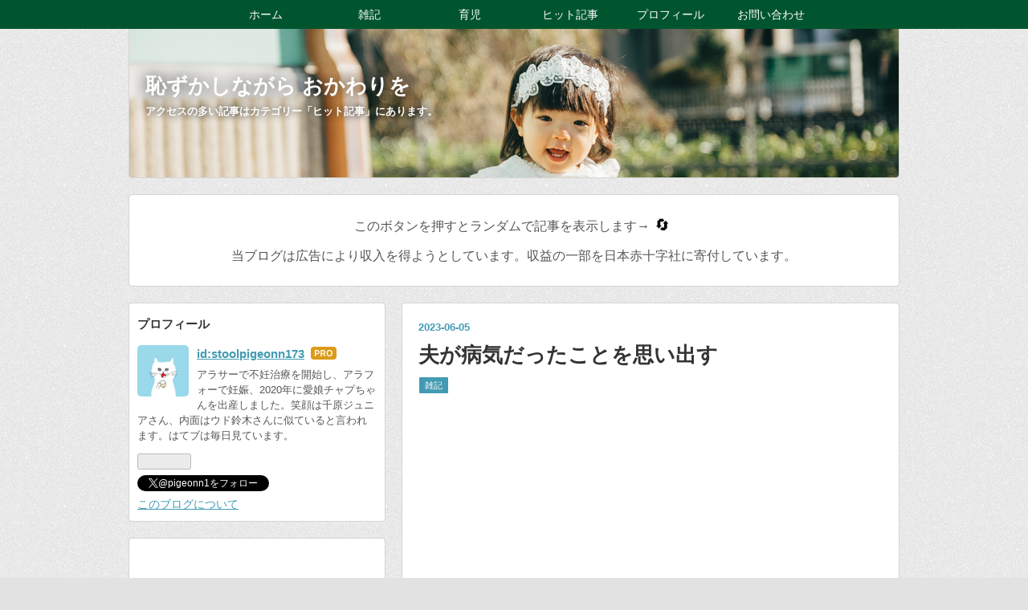

--- FILE ---
content_type: text/html; charset=utf-8
request_url: https://okawariwo.com/entry/2023/06/05/080000
body_size: 13768
content:
<!DOCTYPE html>
<html
  lang="ja"

data-admin-domain="//blog.hatena.ne.jp"
data-admin-origin="https://blog.hatena.ne.jp"
data-author="stoolpigeonn173"
data-avail-langs="ja en"
data-blog="semotaregahikui.hatenablog.com"
data-blog-host="semotaregahikui.hatenablog.com"
data-blog-is-public="1"
data-blog-name="恥ずかしながら おかわりを"
data-blog-owner="stoolpigeonn173"
data-blog-show-ads=""
data-blog-show-sleeping-ads=""
data-blog-uri="https://okawariwo.com/"
data-blog-uuid="17391345971627598584"
data-blogs-uri-base="https://okawariwo.com"
data-brand="pro"
data-data-layer="{&quot;hatenablog&quot;:{&quot;admin&quot;:{},&quot;analytics&quot;:{&quot;brand_property_id&quot;:&quot;&quot;,&quot;measurement_id&quot;:&quot;G-CCK7KXJMBZ&quot;,&quot;non_sampling_property_id&quot;:&quot;&quot;,&quot;property_id&quot;:&quot;UA-199651584-2&quot;,&quot;separated_property_id&quot;:&quot;UA-29716941-18&quot;},&quot;blog&quot;:{&quot;blog_id&quot;:&quot;17391345971627598584&quot;,&quot;content_seems_japanese&quot;:&quot;true&quot;,&quot;disable_ads&quot;:&quot;custom_domain&quot;,&quot;enable_ads&quot;:&quot;false&quot;,&quot;enable_keyword_link&quot;:&quot;false&quot;,&quot;entry_show_footer_related_entries&quot;:&quot;true&quot;,&quot;force_pc_view&quot;:&quot;true&quot;,&quot;is_public&quot;:&quot;true&quot;,&quot;is_responsive_view&quot;:&quot;true&quot;,&quot;is_sleeping&quot;:&quot;true&quot;,&quot;lang&quot;:&quot;ja&quot;,&quot;name&quot;:&quot;\u6065\u305a\u304b\u3057\u306a\u304c\u3089 \u304a\u304b\u308f\u308a\u3092&quot;,&quot;owner_name&quot;:&quot;stoolpigeonn173&quot;,&quot;uri&quot;:&quot;https://okawariwo.com/&quot;},&quot;brand&quot;:&quot;pro&quot;,&quot;page_id&quot;:&quot;entry&quot;,&quot;permalink_entry&quot;:{&quot;author_name&quot;:&quot;stoolpigeonn173&quot;,&quot;categories&quot;:&quot;\u96d1\u8a18&quot;,&quot;character_count&quot;:928,&quot;date&quot;:&quot;2023-06-05&quot;,&quot;entry_id&quot;:&quot;820878482937559828&quot;,&quot;first_category&quot;:&quot;\u96d1\u8a18&quot;,&quot;hour&quot;:&quot;8&quot;,&quot;title&quot;:&quot;\u592b\u304c\u75c5\u6c17\u3060\u3063\u305f\u3053\u3068\u3092\u601d\u3044\u51fa\u3059&quot;,&quot;uri&quot;:&quot;https://okawariwo.com/entry/2023/06/05/080000&quot;},&quot;pro&quot;:&quot;pro&quot;,&quot;router_type&quot;:&quot;blogs&quot;}}"
data-device="pc"
data-dont-recommend-pro="false"
data-global-domain="https://hatena.blog"
data-globalheader-color="b"
data-globalheader-type="pc"
data-has-touch-view="1"
data-help-url="https://help.hatenablog.com"
data-hide-header="1"
data-no-suggest-touch-view="1"
data-page="entry"
data-parts-domain="https://hatenablog-parts.com"
data-plus-available="1"
data-pro="true"
data-router-type="blogs"
data-sentry-dsn="https://03a33e4781a24cf2885099fed222b56d@sentry.io/1195218"
data-sentry-environment="production"
data-sentry-sample-rate="0.1"
data-static-domain="https://cdn.blog.st-hatena.com"
data-version="fd637a5acde109c33d4bff4bfc7c27"




  data-initial-state="{}"

  >
  <head prefix="og: http://ogp.me/ns# fb: http://ogp.me/ns/fb# article: http://ogp.me/ns/article#">

  

  
  <meta name="viewport" content="width=device-width, initial-scale=1.0" />


  


  

  <meta name="robots" content="max-image-preview:large" />


  <meta charset="utf-8"/>
  <meta http-equiv="X-UA-Compatible" content="IE=7; IE=9; IE=10; IE=11" />
  <title>夫が病気だったことを思い出す - 恥ずかしながら おかわりを</title>

  
  <link rel="canonical" href="https://okawariwo.com/entry/2023/06/05/080000"/>



  

<meta itemprop="name" content="夫が病気だったことを思い出す - 恥ずかしながら おかわりを"/>

  <meta itemprop="image" content="https://ogimage.blog.st-hatena.com/17391345971627598584/820878482937559828/1686184609"/>


  <meta property="og:title" content="夫が病気だったことを思い出す - 恥ずかしながら おかわりを"/>
<meta property="og:type" content="article"/>
  <meta property="og:url" content="https://okawariwo.com/entry/2023/06/05/080000"/>

  <meta property="og:image" content="https://ogimage.blog.st-hatena.com/17391345971627598584/820878482937559828/1686184609"/>

<meta property="og:image:alt" content="夫が病気だったことを思い出す - 恥ずかしながら おかわりを"/>
    <meta property="og:description" content="こんにちは、3歳のチャプちゃん・0歳のキューちゃんの母親業奮闘中のにゃー将軍です。 記事を書こうとしたとき、過去に書いた記事が表示されるのを見て、あぁそういえば2年前は大変だったと思い出しました。 okawariwo.com にゃー将軍の夫は、2年前の6月ぐらいから体調を崩し、色々な病院に行き色々な検査をした結果、自己免疫性膵炎という難病であることがわかりました。 完治するような病気ではなく、症状が出ないように薬をずっと飲み続ける必要があります。 2年前の今頃はただただ胃のあたりが痛いけど、病院に行っても何も問題ないと言われて途方に暮れていた頃でした。 病名が判明するまでが本当に辛くって、原因…" />
<meta property="og:site_name" content="恥ずかしながら おかわりを"/>

  <meta property="article:published_time" content="2023-06-04T23:00:00Z" />

    <meta property="article:tag" content="雑記" />
      <meta name="twitter:card"  content="summary_large_image" />
    <meta name="twitter:image" content="https://ogimage.blog.st-hatena.com/17391345971627598584/820878482937559828/1686184609" />  <meta name="twitter:title" content="夫が病気だったことを思い出す - 恥ずかしながら おかわりを" />    <meta name="twitter:description" content="こんにちは、3歳のチャプちゃん・0歳のキューちゃんの母親業奮闘中のにゃー将軍です。 記事を書こうとしたとき、過去に書いた記事が表示されるのを見て、あぁそういえば2年前は大変だったと思い出しました。 okawariwo.com にゃー将軍の夫は、2年前の6月ぐらいから体調を崩し、色々な病院に行き色々な検査をした結果、自己…" />  <meta name="twitter:app:name:iphone" content="はてなブログアプリ" />
  <meta name="twitter:app:id:iphone" content="583299321" />
  <meta name="twitter:app:url:iphone" content="hatenablog:///open?uri=https%3A%2F%2Fokawariwo.com%2Fentry%2F2023%2F06%2F05%2F080000" />  <meta name="twitter:site" content="@pigeonn1" />
  
    <meta name="description" content="こんにちは、3歳のチャプちゃん・0歳のキューちゃんの母親業奮闘中のにゃー将軍です。 記事を書こうとしたとき、過去に書いた記事が表示されるのを見て、あぁそういえば2年前は大変だったと思い出しました。 okawariwo.com にゃー将軍の夫は、2年前の6月ぐらいから体調を崩し、色々な病院に行き色々な検査をした結果、自己免疫性膵炎という難病であることがわかりました。 完治するような病気ではなく、症状が出ないように薬をずっと飲み続ける必要があります。 2年前の今頃はただただ胃のあたりが痛いけど、病院に行っても何も問題ないと言われて途方に暮れていた頃でした。 病名が判明するまでが本当に辛くって、原因…" />
    <meta name="google-site-verification" content="w0PlOA1GnC3DBLGaZIHMgyRGd2UGbrrn_wYI6DYZdqo" />


  
<script
  id="embed-gtm-data-layer-loader"
  data-data-layer-page-specific="{&quot;hatenablog&quot;:{&quot;blogs_permalink&quot;:{&quot;is_blog_sleeping&quot;:&quot;true&quot;,&quot;has_related_entries_with_elasticsearch&quot;:&quot;true&quot;,&quot;is_author_pro&quot;:&quot;true&quot;,&quot;blog_afc_issued&quot;:&quot;false&quot;,&quot;entry_afc_issued&quot;:&quot;false&quot;}}}"
>
(function() {
  function loadDataLayer(elem, attrName) {
    if (!elem) { return {}; }
    var json = elem.getAttribute(attrName);
    if (!json) { return {}; }
    return JSON.parse(json);
  }

  var globalVariables = loadDataLayer(
    document.documentElement,
    'data-data-layer'
  );
  var pageSpecificVariables = loadDataLayer(
    document.getElementById('embed-gtm-data-layer-loader'),
    'data-data-layer-page-specific'
  );

  var variables = [globalVariables, pageSpecificVariables];

  if (!window.dataLayer) {
    window.dataLayer = [];
  }

  for (var i = 0; i < variables.length; i++) {
    window.dataLayer.push(variables[i]);
  }
})();
</script>

<!-- Google Tag Manager -->
<script>(function(w,d,s,l,i){w[l]=w[l]||[];w[l].push({'gtm.start':
new Date().getTime(),event:'gtm.js'});var f=d.getElementsByTagName(s)[0],
j=d.createElement(s),dl=l!='dataLayer'?'&l='+l:'';j.async=true;j.src=
'https://www.googletagmanager.com/gtm.js?id='+i+dl;f.parentNode.insertBefore(j,f);
})(window,document,'script','dataLayer','GTM-P4CXTW');</script>
<!-- End Google Tag Manager -->











  <link rel="shortcut icon" href="https://okawariwo.com/icon/favicon">
<link rel="apple-touch-icon" href="https://okawariwo.com/icon/touch">
<link rel="icon" sizes="192x192" href="https://okawariwo.com/icon/link">

  

<link rel="alternate" type="application/atom+xml" title="Atom" href="https://okawariwo.com/feed"/>
<link rel="alternate" type="application/rss+xml" title="RSS2.0" href="https://okawariwo.com/rss"/>

  <link rel="alternate" type="application/json+oembed" href="https://hatena.blog/oembed?url=https%3A%2F%2Fokawariwo.com%2Fentry%2F2023%2F06%2F05%2F080000&amp;format=json" title="oEmbed Profile of 夫が病気だったことを思い出す"/>
<link rel="alternate" type="text/xml+oembed" href="https://hatena.blog/oembed?url=https%3A%2F%2Fokawariwo.com%2Fentry%2F2023%2F06%2F05%2F080000&amp;format=xml" title="oEmbed Profile of 夫が病気だったことを思い出す"/>
  
  <link rel="author" href="http://www.hatena.ne.jp/stoolpigeonn173/">

  

  
      <link rel="preload" href="https://cdn-ak.f.st-hatena.com/images/fotolife/s/stoolpigeonn173/20230402/20230402194430.jpg" as="image"/>


  
    
<link rel="stylesheet" type="text/css" href="https://cdn.blog.st-hatena.com/css/blog.css?version=fd637a5acde109c33d4bff4bfc7c27"/>

    
  <link rel="stylesheet" type="text/css" href="https://usercss.blog.st-hatena.com/blog_style/17391345971627598584/a53769c75536d0b41097478cfa121509c3ff7a56"/>
  
  

  

  
<script> </script>

  
<style>
  div#google_afc_user,
  div.google-afc-user-container,
  div.google_afc_image,
  div.google_afc_blocklink {
      display: block !important;
  }
</style>


  

  
    <script type="application/ld+json">{"@context":"http://schema.org","@type":"Article","dateModified":"2023-06-08T09:36:49+09:00","datePublished":"2023-06-05T08:00:00+09:00","headline":"夫が病気だったことを思い出す","image":["https://cdn.blog.st-hatena.com/images/theme/og-image-1500.png"]}</script>

  

  <script async src="https://pagead2.googlesyndication.com/pagead/js/adsbygoogle.js?client=ca-pub-2726725170016679"
     crossorigin="anonymous"></script>
<!-- Global site tag (gtag.js) - Google Analytics -->
<script async src="https://www.googletagmanager.com/gtag/js?id=G-CCK7KXJMBZ"></script>
<script>
  window.dataLayer = window.dataLayer || [];
  function gtag(){dataLayer.push(arguments);}
  gtag('js', new Date());

  gtag('config', 'G-CCK7KXJMBZ');
</script>
</head>

  <body class="page-entry header-image-enable enable-top-editarea category-雑記 globalheader-off globalheader-ng-enabled">
    

<div id="globalheader-container"
  data-brand="hatenablog"
  style="display: none"
  >
  <iframe id="globalheader" height="37" frameborder="0" allowTransparency="true"></iframe>
</div>


  
  
  

  <div id="container">
    <div id="container-inner">
      <header id="blog-title" data-brand="hatenablog">
  <div id="blog-title-inner" style="background-image: url('https://cdn-ak.f.st-hatena.com/images/fotolife/s/stoolpigeonn173/20230402/20230402194430.jpg'); background-position: center -157px;">
    <div id="blog-title-content">
      <h1 id="title"><a href="https://okawariwo.com/">恥ずかしながら おかわりを</a></h1>
      
        <h2 id="blog-description">アクセスの多い記事はカテゴリー「ヒット記事」にあります。</h2>
      
    </div>
  </div>
</header>

      
  <div id="top-editarea">
    <style type="text/css">
/*目次に太いライン*/
.entry-content .table-of-contents {
    position: relative;
    margin: 0;
    padding: 1em 1.2em 1em;
    background: #fff;
    font-size: 100%;
    border-top: solid 40px #ff93c9;
    border-right: solid 3px #ff93c9;
    border-bottom: solid 3px #ff93c9;
    border-left: solid 3px #ff93c9;
    border-radius: 4px;
}
.entry-content .table-of-contents::before {
    content: "目次";
    position: absolute;
    top: -33px;
    left: 20px;
    margin: 0 0 .8rem;
    padding: 0 0 .4rem;
    color: #fff;
    border: none;
    font-size: 120%;
}
.entry-content .table-of-contents li {
    margin: .2em 0 1em 1em;
    list-style-type: decimal;
    line-height: 1.6em;
}
.entry-content .table-of-contents li ul {
    margin: 0 0 1em .5em;
    padding: 0;
}
.entry-content .table-of-contents li ul li {
    margin: .2em 0 0 1em;
    list-style-type: disc;
}
.entry-content .table-of-contents li ul li ul li {
    list-style-type: circle;
}
.table-of-contents li a {
    line-height: 1.6em;
}
.entry-content .table-of-contents a {
    color: #454545;
    text-decoration: underline;
}
</style>

<style type="text/css">
h3 {
  background: #46c1cf; /*背景色*/
  padding: 0.5em;/*文字周りの余白*/
  color: white;/*文字を白に*/
  border-radius: 0.5em;/*角の丸み*/
}
h4 {
  padding: 0.4em 0.5em;/*文字の上下 左右の余白*/
  color: #494949;/*文字色*/
  background: #f4f4f4;/*背景色*/
  border-left: solid 5px #46c1cf;/*左線*/
  border-bottom: solid 3px #d7d7d7;/*下線*/
}
h5 {
  padding: 0.25em 0.5em;/*上下 左右の余白*/
  color: #494949;/*文字色*/
  background: transparent;/*背景透明に*/
  border-left: solid 5px #46c1cf;/*左線*/
}
</style>


<style>

#globalheader-container{
display:none;
}

/* 4.記事を書く・記事の管理を非表示*/
.footer-action-wrapper {
    display: none;
}

/* 5.はてなブログ開発ブログ等を非表示 */
.touch-item-list{
    display:none;
}

/* 6.フッタ―の「Powered by Hatena Blog」等を非表示 */
.footer {
    display: none;
}

/* 7.フッダーのダッシュボード等を非表示 */
#footer-menu {
    display:none;
}

</style>

<!-- bottom navigation -->

<ul class="bottom-menu">
    <li>
	<!--　↓↓項目1. ホーム 　＃の部分にホームのURLを入れる -->
        <a href="https://okawariwo.com/">
	<i class="blogicon-home"></i><br><span class="mini-text">ホーム</span></a>
    </li>

    <li class="menu-width-max">
	<!-- ↓↓項目2. おすすめ　すぐ下の"＃"はそのまま -->
        <a href="#"><i class="blogicon-list"></i><br><span class="mini-text">カテゴリー</span></a>

		<ul class="menu-second-level">

		<!-- 下の"#"の部分におすすめ"記事URL"とタイトル等を入れる -->
            	<li><a href="https://okawariwo.com/archive/category/%E9%9B%91%E8%A8%98">雑記</a></li>
           	<li><a href="https://okawariwo.com/archive/category/%E8%82%B2%E5%85%90">育児</a></li>
           	<li><a href="https://okawariwo.com/archive/category/%E3%83%AC%E3%83%93%E3%83%A5%E3%83%BC">レビュー</a></li>
            	<li><a href="https://okawariwo.com/archive/category/%E3%83%96%E3%83%AD%E3%82%B0">ブログ</a></li>
            	<li><a href="https://okawariwo.com/archive/category/%E3%82%B1%E3%83%BC%E3%82%AD%E3%82%B3%E3%83%B3%E3%83%97%E3%83%AA%E3%83%BC%E3%83%88">ケーキコンプリート</a></li>
            	<li><a href="https://okawariwo.com/archive/category/%E4%B8%8D%E5%A6%8A%E6%B2%BB%E7%99%82">不妊治療</a></li>
            	<li><a href="https://okawariwo.com/archive/category/%E3%83%92%E3%83%83%E3%83%88%E8%A8%98%E4%BA%8B">ヒット記事</a></li>
            	<li><a href="https://okawariwo.com/archive/category/%E3%83%81%E3%83%A3%E3%83%97%E6%97%A5%E8%A8%98">チャプ日記</a></li>
            	<li><a href="https://okawariwo.com/archive/category/%E7%B5%B5%E6%97%A5%E8%A8%98">絵日記</a></li>
        	</ul>
    </li>
    <li>
	<!-- ↓↓項目3.　読者登録 ↓↓の部分の書き換えが必要です -->
        <!--  ~hatena.ne.jp/自分のはてなID/URL(http://の部分は無し)/subscribe　-->
 	<a href="https://blog.hatena.ne.jp/stoolpigeonn173/okawariwo.com/subscribe" target="_blank">
	<i class="blogicon-hatenablog"></i><br><span class="mini-text">読者登録</span></a>
    </li>
    <li>
	<!-- ↓↓項目4.　ツイッター ↓↓の部分の書き換えが必要です-->
	<!-- screen_name=自分のツイッターID" ←＠マーク以降のIDを入れる -->
        <a href="https://twitter.com/intent/follow?screen_name=pigeonn1">
	<i class="blogicon-twitter"></i><br><span class="mini-text">Follow</span></a>
    </li>
    
</ul>

<!-- global navigation menu page top -->

<ul class="navi-top">
   <li><a href="https://okawariwo.com/">ホーム</a></li>
   <li><a href="https://okawariwo.com/archive/category/%E9%9B%91%E8%A8%98">雑記</a>
   <li><a href="https://okawariwo.com/archive/category/%E8%82%B2%E5%85%90">育児</a>
   <li><a href="https://okawariwo.com/archive/category/%E3%83%92%E3%83%83%E3%83%88%E8%A8%98%E4%BA%8B">ヒット記事</a> 
   <li><a href="https://okawariwo.com/about">プロフィール</a> 
   <li><a href="https://docs.google.com/forms/d/e/1FAIpQLSfR-vuYLqHwJJNni2Rx451Gtn47cweQNlXrWazIW_c0e7Lmeg/viewform?embedded=true%22%20width=%22640%22%20height=%22982%22%20frameborder=%220%22%20marginheight=%220%22%20marginwidth=%220%22%3E%E8%AA%AD%E3%81%BF%E8%BE%BC%E3%82%93%E3%81%A7%E3%81%84%E3%81%BE%E3%81%99%E2%80%A6%3C/iframe%3E">お問い合わせ</a> 
</ul> 
 

<div align="center">
<p>


このボタンを押すとランダムで記事を表示します→<button onclick='javascript: fetch("/sitemap.xml").then(r => r.text()).then(data => { const parser = new DOMParser(); return parser.parseFromString(data, "text/xml") }).then(dom => { const locs = dom.querySelectorAll("sitemap loc"); return fetch(locs[Math.floor(Math.random() * locs.length)].innerHTML)}).then(r => r.text()).then(data => { const parser = new DOMParser(); return parser.parseFromString(data, "text/xml") }).then(dom => { const urls = dom.querySelectorAll("url loc"); location.href = urls[ Math.floor(Math.random() * urls.length) ].innerHTML; })' style="font-size: 120%; border: none; background: none; cursor: pointer;">🔄</button>


</p>
</div>


<div align="center">
<p>


当ブログは広告により収入を得ようとしています。収益の一部を日本赤十字社に寄付しています。

</p>
</div>


  </div>


      
      




<div id="content" class="hfeed"
  
  >
  <div id="content-inner">
    <div id="wrapper">
      <div id="main">
        <div id="main-inner">
          

          



          
  
  <!-- google_ad_section_start -->
  <!-- rakuten_ad_target_begin -->
  
  
  

  

  
    
      
        <article class="entry hentry test-hentry js-entry-article date-first autopagerize_page_element chars-1200 words-100 mode-html entry-odd" id="entry-820878482937559828" data-keyword-campaign="" data-uuid="820878482937559828" data-publication-type="entry">
  <div class="entry-inner">
    <header class="entry-header">
  
    <div class="date entry-date first">
    <a href="https://okawariwo.com/archive/2023/06/05" rel="nofollow">
      <time datetime="2023-06-04T23:00:00Z" title="2023-06-04T23:00:00Z">
        <span class="date-year">2023</span><span class="hyphen">-</span><span class="date-month">06</span><span class="hyphen">-</span><span class="date-day">05</span>
      </time>
    </a>
      </div>
  <h1 class="entry-title">
  <a href="https://okawariwo.com/entry/2023/06/05/080000" class="entry-title-link bookmark">夫が病気だったことを思い出す</a>
</h1>

  
  

  <div class="entry-categories categories">
    
    <a href="https://okawariwo.com/archive/category/%E9%9B%91%E8%A8%98" class="entry-category-link category-雑記">雑記</a>
    
  </div>


  
  <div class="customized-header">
    <div class="entry-header-html"><script async src="https://pagead2.googlesyndication.com/pagead/js/adsbygoogle.js?client=ca-pub-2726725170016679"
     crossorigin="anonymous"></script>
<!-- 記事上 -->
<ins class="adsbygoogle"
     style="display:block"
     data-ad-client="ca-pub-2726725170016679"
     data-ad-slot="3782503117"
     data-ad-format="auto"
     data-full-width-responsive="true"></ins>
<script>
     (adsbygoogle = window.adsbygoogle || []).push({});
</script></div>
  </div>


  

</header>

    


    <div class="entry-content hatenablog-entry">
  
    <p> </p>
<p>こんにちは、3歳のチャプちゃん・0歳のキューちゃんの母親業奮闘中のにゃー将軍です。</p>
<p> </p>
<p>記事を書こうとしたとき、過去に書いた記事が表示されるのを見て、あぁそういえば2年前は大変だったと思い出しました。</p>
<p> </p>
<p><iframe src="https://hatenablog-parts.com/embed?url=https%3A%2F%2Fokawariwo.com%2Fentry%2F2021%2F08%2F13%2F151840" title="猫でもわかる自己免疫性膵炎IgG4関連疾患（原因・症状・治療法・予後まとめ） - 恥ずかしながら おかわりを" class="embed-card embed-blogcard" scrolling="no" frameborder="0" style="display: block; width: 100%; height: 190px; max-width: 500px; margin: 10px 0px;" loading="lazy"></iframe><cite class="hatena-citation"><a href="https://okawariwo.com/entry/2021/08/13/151840">okawariwo.com</a></cite></p>
<p> </p>
<p>にゃー将軍の夫は、2年前の6月ぐらいから体調を崩し、色々な病院に行き色々な検査をした結果、自己免疫性膵炎という難病であることがわかりました。</p>
<p> </p>
<p>完治するような病気ではなく、症状が出ないように薬をずっと飲み続ける必要があります。</p>
<p> </p>
<p>2年前の今頃はただただ胃のあたりが痛いけど、病院に行っても何も問題ないと言われて途方に暮れていた頃でした。</p>
<p> </p>
<p>病名が判明するまでが本当に辛くって、原因を見つける為に病院で色々と検査をやるけれど、その検査結果が出るのを待っていられない程の痛みでまた病院に行く、ということを繰り返していた時期で、原因不明の痛みというのも怖ろしいものです。</p>
<p> </p>
<p>その後1ヶ月の入院生活もしんどそうでしたし、その間ワンオペ育児のにゃー将軍も疲れがたまりました。</p>
<p> </p>
<p>でも退院してからは順調に回復していき、薬の量もどんどん減らせて、今はごく少量の薬を飲む以外は普通の生活ができています。</p>
<p> </p>
<p>退院直後は「禁酒・脂質制限」があったのですが、それも途中で気にしなくていいと主治医に言ってもらい、そうするともう病気であることをどんどん忘れていってしまいました。</p>
<p> </p>
<p>今でも毎日薬は飲んでいるのですが、その薬も飲み忘れる日が増えてしまっています。</p>
<p> </p>
<p>まぁそれぐらい元気ということではあります。</p>
<p> </p>
<p>でも自分の過去に書いた記事を読んで、あぁパパちゃんは頑張りすぎちゃう人なんだよなぁということを思い出しました。</p>
<p> </p>
<p>原因不明の痛みに苦しんでいる時期にも頑張って仕事に行っていたし、土日には家事・育児を頑張ってくれていました。</p>
<p> </p>
<p>にゃー将軍が「土日ぐらい子供と遊んであげてよ！」みたいなことをガミガミ言ったりもしていたと思います。</p>
<p> </p>
<p>頑張りすぎているときとか、無理しているときっていうのは、結構自分ではわからないものなので、周りの人が気付いてケアしてあげないといけないですよね。</p>
<p> </p>
<p>ちゃんと考えないといけないな、と思います。</p>
<p> </p>
<p>ブックマーク、ブックマークコメント励みになります♡</p>
<p> </p>
<p>
<script async="" src="https://pagead2.googlesyndication.com/pagead/js/adsbygoogle.js?client=ca-pub-2726725170016679" crossorigin="anonymous"></script>
<ins class="adsbygoogle" style="display: block; text-align: center;" data-ad-layout="in-article" data-ad-format="fluid" data-ad-client="ca-pub-2726725170016679" data-ad-slot="9964768081"> </ins>
<script>
     (adsbygoogle = window.adsbygoogle || []).push({});
</script>
</p>
    
    




    

  
</div>

    
  <footer class="entry-footer">
      <div class="entry-footer-modules" id="entry-footer-primary-modules">      
<div class="hatena-module hatena-module-html">
  <div class="hatena-module-body">
    <hr>
<div class="entry-footer-modules-custom-template">
  <p>「夫が病気だったことを思い出す」をお読みいただきありがとうございます。<br>このブログで一番読まれている記事はこちらです。<br><iframe src="https://hatenablog-parts.com/embed?url=https%3A%2F%2Fokawariwo.com%2Fentry%2F2022%2F02%2F03%2F080000" title="【性教育】やり方知ったのいつですか？ - 恥ずかしながら おかわりを" class="embed-card embed-blogcard" scrolling="no" frameborder="0" style="display: block; width: 100%; height: 190px; max-width: 500px; margin: 10px 0px;" loading="lazy"></iframe><cite class="hatena-citation"><a href="https://okawariwo.com/entry/2022/02/03/080000">okawariwo.com</a></cite></p>
</div>
  </div>
</div>
  </div>
    <div class="entry-tags-wrapper">
  <div class="entry-tags">
      <span class="entry-tag">
        <a href="https://d.hatena.ne.jp/keyword/%E7%97%85%E6%B0%97" class="entry-tag-link">
          
          
          <span class="entry-tag-icon">#</span><span class="entry-tag-label">病気</span>
        </a>
      </span>
    
      <span class="entry-tag">
        <a href="https://d.hatena.ne.jp/keyword/%E9%9B%A3%E7%97%85" class="entry-tag-link">
          
          
          <span class="entry-tag-icon">#</span><span class="entry-tag-label">難病</span>
        </a>
      </span>
    
      <span class="entry-tag">
        <a href="https://d.hatena.ne.jp/keyword/%E8%87%AA%E5%B7%B1%E5%85%8D%E7%96%AB%E6%80%A7%E8%86%B5%E7%82%8E" class="entry-tag-link">
          
          
          <span class="entry-tag-icon">#</span><span class="entry-tag-label">自己免疫性膵炎</span>
        </a>
      </span>
    
      <span class="entry-tag">
        <a href="https://d.hatena.ne.jp/keyword/%E5%85%8D%E7%96%AB" class="entry-tag-link">
          
          
          <span class="entry-tag-icon">#</span><span class="entry-tag-label">免疫</span>
        </a>
      </span>
      </div>
</div>

    <p class="entry-footer-section track-inview-by-gtm" data-gtm-track-json="{&quot;area&quot;: &quot;finish_reading&quot;}">
  <span class="author vcard"><span class="fn" data-load-nickname="1" data-user-name="stoolpigeonn173" >stoolpigeonn173</span></span>
  <span class="entry-footer-time"><a href="https://okawariwo.com/entry/2023/06/05/080000"><time data-relative datetime="2023-06-04T23:00:00Z" title="2023-06-04T23:00:00Z" class="updated">2023-06-05 08:00</time></a></span>
  
  
  
</p>

    

    
<div class="social-buttons">
  
  
    <div class="social-button-item">
      <a href="https://b.hatena.ne.jp/entry/s/okawariwo.com/entry/2023/06/05/080000" class="hatena-bookmark-button" data-hatena-bookmark-url="https://okawariwo.com/entry/2023/06/05/080000" data-hatena-bookmark-layout="vertical-balloon" data-hatena-bookmark-lang="ja" title="この記事をはてなブックマークに追加"><img src="https://b.st-hatena.com/images/entry-button/button-only.gif" alt="この記事をはてなブックマークに追加" width="20" height="20" style="border: none;" /></a>
    </div>
  
  
    <div class="social-button-item">
      <div class="fb-share-button" data-layout="box_count" data-href="https://okawariwo.com/entry/2023/06/05/080000"></div>
    </div>
  
  
    <div class="social-button-item">
      <a
          class="entry-share-button entry-share-button-twitter test-share-button-twitter"
          href="https://x.com/intent/tweet?hashtags=%E7%97%85%E6%B0%97&amp;hashtags=%E9%9B%A3%E7%97%85&amp;hashtags=%E8%87%AA%E5%B7%B1%E5%85%8D%E7%96%AB%E6%80%A7%E8%86%B5%E7%82%8E&amp;hashtags=%E5%85%8D%E7%96%AB&amp;text=%E5%A4%AB%E3%81%8C%E7%97%85%E6%B0%97%E3%81%A0%E3%81%A3%E3%81%9F%E3%81%93%E3%81%A8%E3%82%92%E6%80%9D%E3%81%84%E5%87%BA%E3%81%99+-+%E6%81%A5%E3%81%9A%E3%81%8B%E3%81%97%E3%81%AA%E3%81%8C%E3%82%89+%E3%81%8A%E3%81%8B%E3%82%8F%E3%82%8A%E3%82%92&amp;url=https%3A%2F%2Fokawariwo.com%2Fentry%2F2023%2F06%2F05%2F080000"
          title="X（Twitter）で投稿する"
        ></a>
    </div>
  
  
  
  
  
  
</div>

    

    <div class="customized-footer">
      
  <iframe class="hatena-bookmark-comment-iframe" data-src="https://okawariwo.com/iframe/hatena_bookmark_comment?canonical_uri=https%3A%2F%2Fokawariwo.com%2Fentry%2F2023%2F06%2F05%2F080000" frameborder="0" scrolling="no" style="border: none; width: 100%;">
  </iframe>


        

          <div class="entry-footer-modules" id="entry-footer-secondary-modules">      
<div class="hatena-module hatena-module-related-entries" >
      
  <!-- Hatena-Epic-has-related-entries-with-elasticsearch:true -->
  <div class="hatena-module-title">
    関連記事
  </div>
  <div class="hatena-module-body">
    <ul class="related-entries hatena-urllist urllist-with-thumbnails">
  
  
    
    <li class="urllist-item related-entries-item">
      <div class="urllist-item-inner related-entries-item-inner">
        
          
                      <a class="urllist-image-link related-entries-image-link" href="https://okawariwo.com/entry/2023/05/29/080000">
  <img alt="育休中のパパちゃんの働きぶり" src="https://cdn.image.st-hatena.com/image/square/49cb453f79b1b8474d43c0738cda1ee258b85e17/backend=imagemagick;height=100;version=1;width=100/https%3A%2F%2Fcdn-ak.f.st-hatena.com%2Fimages%2Ffotolife%2Fs%2Fstoolpigeonn173%2F20230525%2F20230525101845.jpg" class="urllist-image related-entries-image" title="育休中のパパちゃんの働きぶり" width="100" height="100" loading="lazy">
</a>
            <div class="urllist-date-link related-entries-date-link">
  <a href="https://okawariwo.com/archive/2023/05/29" rel="nofollow">
    <time datetime="2023-05-28T23:00:00Z" title="2023年5月29日">
      2023-05-29
    </time>
  </a>
</div>

          <a href="https://okawariwo.com/entry/2023/05/29/080000" class="urllist-title-link related-entries-title-link  urllist-title related-entries-title">育休中のパパちゃんの働きぶり</a>


          
          

                      <div class="urllist-entry-body related-entries-entry-body">こんにちは、3歳のチャプちゃんと0歳のキューちゃんの母親業奮…</div>
      </div>
    </li>
  
    
    <li class="urllist-item related-entries-item">
      <div class="urllist-item-inner related-entries-item-inner">
        
          
                      <a class="urllist-image-link related-entries-image-link" href="https://okawariwo.com/entry/2023/02/15/080000">
  <img alt="ウォールポケットで子供の髪ゴムを一挙に収納！！" src="https://cdn.image.st-hatena.com/image/square/134b6658ad755ac630675859e5fd53769dd61aab/backend=imagemagick;height=100;version=1;width=100/https%3A%2F%2Fcdn-ak.f.st-hatena.com%2Fimages%2Ffotolife%2Fs%2Fstoolpigeonn173%2F20230212%2F20230212133938.jpg" class="urllist-image related-entries-image" title="ウォールポケットで子供の髪ゴムを一挙に収納！！" width="100" height="100" loading="lazy">
</a>
            <div class="urllist-date-link related-entries-date-link">
  <a href="https://okawariwo.com/archive/2023/02/15" rel="nofollow">
    <time datetime="2023-02-14T23:00:00Z" title="2023年2月15日">
      2023-02-15
    </time>
  </a>
</div>

          <a href="https://okawariwo.com/entry/2023/02/15/080000" class="urllist-title-link related-entries-title-link  urllist-title related-entries-title">ウォールポケットで子供の髪ゴムを一挙に収納！！</a>


          
          

                      <div class="urllist-entry-body related-entries-entry-body">こんにちは、2歳の愛娘チャプちゃんの育児奮闘中のにゃー将軍で…</div>
      </div>
    </li>
  
    
    <li class="urllist-item related-entries-item">
      <div class="urllist-item-inner related-entries-item-inner">
        
          
                      <a class="urllist-image-link related-entries-image-link" href="https://okawariwo.com/entry/2023/02/01/000000">
  <img alt="ブログ運営報告2022＜収益・読まれた記事ランキング＞" src="https://cdn.image.st-hatena.com/image/square/3752880f89fc310f8258c0393dcf38cab623ada9/backend=imagemagick;height=100;version=1;width=100/https%3A%2F%2Fcdn-ak.f.st-hatena.com%2Fimages%2Ffotolife%2Fs%2Fstoolpigeonn173%2F20230127%2F20230127174234.jpg" class="urllist-image related-entries-image" title="ブログ運営報告2022＜収益・読まれた記事ランキング＞" width="100" height="100" loading="lazy">
</a>
            <div class="urllist-date-link related-entries-date-link">
  <a href="https://okawariwo.com/archive/2023/02/01" rel="nofollow">
    <time datetime="2023-01-31T15:00:00Z" title="2023年2月1日">
      2023-02-01
    </time>
  </a>
</div>

          <a href="https://okawariwo.com/entry/2023/02/01/000000" class="urllist-title-link related-entries-title-link  urllist-title related-entries-title">ブログ運営報告2022＜収益・読まれた記事ランキング＞</a>


          
          

                      <div class="urllist-entry-body related-entries-entry-body">こんにちは、2歳の愛娘チャプちゃんの育児奮闘中のにゃー将軍で…</div>
      </div>
    </li>
  
    
    <li class="urllist-item related-entries-item">
      <div class="urllist-item-inner related-entries-item-inner">
        
          
                      <a class="urllist-image-link related-entries-image-link" href="https://okawariwo.com/entry/2022/12/31/080000">
  <img alt="年末のご挨拶2022" src="https://cdn.image.st-hatena.com/image/square/a6cb48da8868382c0505baf203a11684bb6b341f/backend=imagemagick;height=100;version=1;width=100/https%3A%2F%2Fcdn-ak.f.st-hatena.com%2Fimages%2Ffotolife%2Fs%2Fstoolpigeonn173%2F20221230%2F20221230220222.jpg" class="urllist-image related-entries-image" title="年末のご挨拶2022" width="100" height="100" loading="lazy">
</a>
            <div class="urllist-date-link related-entries-date-link">
  <a href="https://okawariwo.com/archive/2022/12/31" rel="nofollow">
    <time datetime="2022-12-30T23:00:00Z" title="2022年12月31日">
      2022-12-31
    </time>
  </a>
</div>

          <a href="https://okawariwo.com/entry/2022/12/31/080000" class="urllist-title-link related-entries-title-link  urllist-title related-entries-title">年末のご挨拶2022</a>


          
          

                      <div class="urllist-entry-body related-entries-entry-body">こんにちは、2歳の愛娘チャプちゃんの育児奮闘中のにゃー将軍で…</div>
      </div>
    </li>
  
    
    <li class="urllist-item related-entries-item">
      <div class="urllist-item-inner related-entries-item-inner">
        
          
                      <a class="urllist-image-link related-entries-image-link" href="https://okawariwo.com/entry/2022/05/31/080000">
  <img alt="赤ちゃんへのプレゼントならプチバトーがおすすめ" src="https://cdn.image.st-hatena.com/image/square/e5637527d151fc45285069b3d6fd7026232f7cf4/backend=imagemagick;height=100;version=1;width=100/https%3A%2F%2Fcdn-ak.f.st-hatena.com%2Fimages%2Ffotolife%2Fs%2Fstoolpigeonn173%2F20220530%2F20220530155308.jpg" class="urllist-image related-entries-image" title="赤ちゃんへのプレゼントならプチバトーがおすすめ" width="100" height="100" loading="lazy">
</a>
            <div class="urllist-date-link related-entries-date-link">
  <a href="https://okawariwo.com/archive/2022/05/31" rel="nofollow">
    <time datetime="2022-05-30T23:00:00Z" title="2022年5月31日">
      2022-05-31
    </time>
  </a>
</div>

          <a href="https://okawariwo.com/entry/2022/05/31/080000" class="urllist-title-link related-entries-title-link  urllist-title related-entries-title">赤ちゃんへのプレゼントならプチバトーがおすすめ</a>


          
          

                      <div class="urllist-entry-body related-entries-entry-body">こんにちは、2歳の愛娘チャプちゃんの育児奮闘中のにゃー将軍で…</div>
      </div>
    </li>
  
</ul>

  </div>
</div>
  </div>
        
  <div class="entry-footer-html"><script async src="https://pagead2.googlesyndication.com/pagead/js/adsbygoogle.js?client=ca-pub-2726725170016679"
     crossorigin="anonymous"></script>
<!-- 記事下 -->
<ins class="adsbygoogle"
     style="display:block"
     data-ad-client="ca-pub-2726725170016679"
     data-ad-slot="7530176430"
     data-ad-format="auto"
     data-full-width-responsive="true"></ins>
<script>
     (adsbygoogle = window.adsbygoogle || []).push({});
</script></div>


      
    </div>
    

  </footer>

  </div>
</article>

      
      
    
  

  
  <!-- rakuten_ad_target_end -->
  <!-- google_ad_section_end -->
  
  
  
  <div class="pager pager-permalink permalink">
    
      
      <span class="pager-prev">
        <a href="https://okawariwo.com/entry/2023/06/07/080000" rel="prev">
          <span class="pager-arrow">&laquo; </span>
          3歳と0歳姉妹の愛情と成長：赤ちゃん返り…
        </a>
      </span>
    
    
      
      <span class="pager-next">
        <a href="https://okawariwo.com/entry/2023/06/02/080000" rel="next">
          パルシステムのミールキットを週5で利用し…
          <span class="pager-arrow"> &raquo;</span>
        </a>
      </span>
    
  </div>


  



        </div>
      </div>

      <aside id="box1">
  <div id="box1-inner">
  </div>
</aside>

    </div><!-- #wrapper -->

    
<aside id="box2">
  
  <div id="box2-inner">
    
      

<div class="hatena-module hatena-module-profile">
  <div class="hatena-module-title">
    プロフィール
  </div>
  <div class="hatena-module-body">
    
    <a href="https://okawariwo.com/about" class="profile-icon-link">
      <img src="https://cdn.profile-image.st-hatena.com/users/stoolpigeonn173/profile.png?1555052584"
      alt="id:stoolpigeonn173" class="profile-icon" />
    </a>
    

    
    <span class="id">
      <a href="https://okawariwo.com/about" class="hatena-id-link"><span data-load-nickname="1" data-user-name="stoolpigeonn173">id:stoolpigeonn173</span></a>
      
  
  
    <a href="https://blog.hatena.ne.jp/-/pro?plus_via=blog_plus_badge&amp;utm_source=pro_badge&amp;utm_medium=referral&amp;utm_campaign=register_pro" title="はてなブログPro"><i class="badge-type-pro">はてなブログPro</i></a>
  


    </span>
    

    

    
    <div class="profile-description">
      <p>アラサーで不妊治療を開始し、アラフォーで妊娠、2020年に愛娘チャプちゃんを出産しました。笑顔は千原ジュニアさん、内面はウド鈴木さんに似ていると言われます。はてブは毎日見ています。</p>

    </div>
    

    
      <div class="hatena-follow-button-box btn-subscribe js-hatena-follow-button-box"
  
  >

  <a href="#" class="hatena-follow-button js-hatena-follow-button">
    <span class="subscribing">
      <span class="foreground">読者です</span>
      <span class="background">読者をやめる</span>
    </span>
    <span class="unsubscribing" data-track-name="profile-widget-subscribe-button" data-track-once>
      <span class="foreground">読者になる</span>
      <span class="background">読者になる</span>
    </span>
  </a>
  <div class="subscription-count-box js-subscription-count-box">
    <i></i>
    <u></u>
    <span class="subscription-count js-subscription-count">
    </span>
  </div>
</div>

    

    
      <div class="hatena-follow-button-box">
        <a href="https://twitter.com/pigeonn1" title="X（Twitter）アカウント" class="btn-twitter" data-lang="ja">
          <img src="https://cdn.blog.st-hatena.com/images/theme/plofile-socialize-x.svg?version=fd637a5acde109c33d4bff4bfc7c27" alt="X">
          <span>
            @pigeonn1をフォロー
          </span>
        </a>
      </div>
    

    <div class="profile-about">
      <a href="https://okawariwo.com/about">このブログについて</a>
    </div>

  </div>
</div>

    
      
<div class="hatena-module hatena-module-html">
  <div class="hatena-module-body">
    <script async src="https://pagead2.googlesyndication.com/pagead/js/adsbygoogle.js?client=ca-pub-2726725170016679"
     crossorigin="anonymous"></script>
<!-- -->
<ins class="adsbygoogle"
     style="display:block"
     data-ad-client="ca-pub-2726725170016679"
     data-ad-slot="1731054847"
     data-ad-format="auto"
     data-full-width-responsive="true"></ins>
<script>
     (adsbygoogle = window.adsbygoogle || []).push({});
</script>
  </div>
</div>

    
      
<div class="hatena-module hatena-module-html">
  <div class="hatena-module-body">
    <a href="https://blogmura.com/profiles/11104999?p_cid=11104999"><img src="https://blogparts.blogmura.com/parts_image/user/pv11104999.gif" alt="PVアクセスランキング にほんブログ村" /></a>
  </div>
</div>

    
      

<div class="hatena-module hatena-module-category">
  <div class="hatena-module-title">
    カテゴリー
  </div>
  <div class="hatena-module-body">
    <ul class="hatena-urllist">
      
        <li>
          <a href="https://okawariwo.com/archive/category/%E8%82%B2%E5%85%90" class="category-育児">
            育児 (121)
          </a>
        </li>
      
        <li>
          <a href="https://okawariwo.com/archive/category/%E3%83%96%E3%83%AD%E3%82%B0" class="category-ブログ">
            ブログ (16)
          </a>
        </li>
      
        <li>
          <a href="https://okawariwo.com/archive/category/%E9%9B%91%E8%A8%98" class="category-雑記">
            雑記 (133)
          </a>
        </li>
      
        <li>
          <a href="https://okawariwo.com/archive/category/%E3%83%AC%E3%83%93%E3%83%A5%E3%83%BC" class="category-レビュー">
            レビュー (17)
          </a>
        </li>
      
        <li>
          <a href="https://okawariwo.com/archive/category/%E4%B8%8D%E5%A6%8A%E6%B2%BB%E7%99%82" class="category-不妊治療">
            不妊治療 (6)
          </a>
        </li>
      
        <li>
          <a href="https://okawariwo.com/archive/category/%E3%82%B1%E3%83%BC%E3%82%AD%E3%82%B3%E3%83%B3%E3%83%97%E3%83%AA%E3%83%BC%E3%83%88" class="category-ケーキコンプリート">
            ケーキコンプリート (7)
          </a>
        </li>
      
        <li>
          <a href="https://okawariwo.com/archive/category/%E3%83%92%E3%83%83%E3%83%88%E8%A8%98%E4%BA%8B" class="category-ヒット記事">
            ヒット記事 (2)
          </a>
        </li>
      
        <li>
          <a href="https://okawariwo.com/archive/category/%E3%83%81%E3%83%A3%E3%83%97%E6%97%A5%E8%A8%98" class="category-チャプ日記">
            チャプ日記 (3)
          </a>
        </li>
      
        <li>
          <a href="https://okawariwo.com/archive/category/%E7%B5%B5%E6%97%A5%E8%A8%98" class="category-絵日記">
            絵日記 (3)
          </a>
        </li>
      
    </ul>
  </div>
</div>

    
      

<div class="hatena-module hatena-module-archive" data-archive-type="default" data-archive-url="https://okawariwo.com/archive">
  <div class="hatena-module-title">
    <a href="https://okawariwo.com/archive">月別アーカイブ</a>
  </div>
  <div class="hatena-module-body">
    
      
        <ul class="hatena-urllist">
          
            <li class="archive-module-year archive-module-year-hidden" data-year="2025">
              <div class="archive-module-button">
                <span class="archive-module-hide-button">▼</span>
                <span class="archive-module-show-button">▶</span>
              </div>
              <a href="https://okawariwo.com/archive/2025" class="archive-module-year-title archive-module-year-2025">
                2025
              </a>
              <ul class="archive-module-months">
                
                  <li class="archive-module-month">
                    <a href="https://okawariwo.com/archive/2025/06" class="archive-module-month-title archive-module-month-2025-6">
                      2025 / 6
                    </a>
                  </li>
                
                  <li class="archive-module-month">
                    <a href="https://okawariwo.com/archive/2025/05" class="archive-module-month-title archive-module-month-2025-5">
                      2025 / 5
                    </a>
                  </li>
                
                  <li class="archive-module-month">
                    <a href="https://okawariwo.com/archive/2025/03" class="archive-module-month-title archive-module-month-2025-3">
                      2025 / 3
                    </a>
                  </li>
                
                  <li class="archive-module-month">
                    <a href="https://okawariwo.com/archive/2025/02" class="archive-module-month-title archive-module-month-2025-2">
                      2025 / 2
                    </a>
                  </li>
                
                  <li class="archive-module-month">
                    <a href="https://okawariwo.com/archive/2025/01" class="archive-module-month-title archive-module-month-2025-1">
                      2025 / 1
                    </a>
                  </li>
                
              </ul>
            </li>
          
            <li class="archive-module-year archive-module-year-hidden" data-year="2024">
              <div class="archive-module-button">
                <span class="archive-module-hide-button">▼</span>
                <span class="archive-module-show-button">▶</span>
              </div>
              <a href="https://okawariwo.com/archive/2024" class="archive-module-year-title archive-module-year-2024">
                2024
              </a>
              <ul class="archive-module-months">
                
                  <li class="archive-module-month">
                    <a href="https://okawariwo.com/archive/2024/12" class="archive-module-month-title archive-module-month-2024-12">
                      2024 / 12
                    </a>
                  </li>
                
                  <li class="archive-module-month">
                    <a href="https://okawariwo.com/archive/2024/11" class="archive-module-month-title archive-module-month-2024-11">
                      2024 / 11
                    </a>
                  </li>
                
                  <li class="archive-module-month">
                    <a href="https://okawariwo.com/archive/2024/10" class="archive-module-month-title archive-module-month-2024-10">
                      2024 / 10
                    </a>
                  </li>
                
                  <li class="archive-module-month">
                    <a href="https://okawariwo.com/archive/2024/08" class="archive-module-month-title archive-module-month-2024-8">
                      2024 / 8
                    </a>
                  </li>
                
                  <li class="archive-module-month">
                    <a href="https://okawariwo.com/archive/2024/07" class="archive-module-month-title archive-module-month-2024-7">
                      2024 / 7
                    </a>
                  </li>
                
                  <li class="archive-module-month">
                    <a href="https://okawariwo.com/archive/2024/06" class="archive-module-month-title archive-module-month-2024-6">
                      2024 / 6
                    </a>
                  </li>
                
                  <li class="archive-module-month">
                    <a href="https://okawariwo.com/archive/2024/05" class="archive-module-month-title archive-module-month-2024-5">
                      2024 / 5
                    </a>
                  </li>
                
                  <li class="archive-module-month">
                    <a href="https://okawariwo.com/archive/2024/04" class="archive-module-month-title archive-module-month-2024-4">
                      2024 / 4
                    </a>
                  </li>
                
                  <li class="archive-module-month">
                    <a href="https://okawariwo.com/archive/2024/03" class="archive-module-month-title archive-module-month-2024-3">
                      2024 / 3
                    </a>
                  </li>
                
                  <li class="archive-module-month">
                    <a href="https://okawariwo.com/archive/2024/02" class="archive-module-month-title archive-module-month-2024-2">
                      2024 / 2
                    </a>
                  </li>
                
                  <li class="archive-module-month">
                    <a href="https://okawariwo.com/archive/2024/01" class="archive-module-month-title archive-module-month-2024-1">
                      2024 / 1
                    </a>
                  </li>
                
              </ul>
            </li>
          
            <li class="archive-module-year archive-module-year-hidden" data-year="2023">
              <div class="archive-module-button">
                <span class="archive-module-hide-button">▼</span>
                <span class="archive-module-show-button">▶</span>
              </div>
              <a href="https://okawariwo.com/archive/2023" class="archive-module-year-title archive-module-year-2023">
                2023
              </a>
              <ul class="archive-module-months">
                
                  <li class="archive-module-month">
                    <a href="https://okawariwo.com/archive/2023/12" class="archive-module-month-title archive-module-month-2023-12">
                      2023 / 12
                    </a>
                  </li>
                
                  <li class="archive-module-month">
                    <a href="https://okawariwo.com/archive/2023/11" class="archive-module-month-title archive-module-month-2023-11">
                      2023 / 11
                    </a>
                  </li>
                
                  <li class="archive-module-month">
                    <a href="https://okawariwo.com/archive/2023/10" class="archive-module-month-title archive-module-month-2023-10">
                      2023 / 10
                    </a>
                  </li>
                
                  <li class="archive-module-month">
                    <a href="https://okawariwo.com/archive/2023/09" class="archive-module-month-title archive-module-month-2023-9">
                      2023 / 9
                    </a>
                  </li>
                
                  <li class="archive-module-month">
                    <a href="https://okawariwo.com/archive/2023/08" class="archive-module-month-title archive-module-month-2023-8">
                      2023 / 8
                    </a>
                  </li>
                
                  <li class="archive-module-month">
                    <a href="https://okawariwo.com/archive/2023/07" class="archive-module-month-title archive-module-month-2023-7">
                      2023 / 7
                    </a>
                  </li>
                
                  <li class="archive-module-month">
                    <a href="https://okawariwo.com/archive/2023/06" class="archive-module-month-title archive-module-month-2023-6">
                      2023 / 6
                    </a>
                  </li>
                
                  <li class="archive-module-month">
                    <a href="https://okawariwo.com/archive/2023/05" class="archive-module-month-title archive-module-month-2023-5">
                      2023 / 5
                    </a>
                  </li>
                
                  <li class="archive-module-month">
                    <a href="https://okawariwo.com/archive/2023/04" class="archive-module-month-title archive-module-month-2023-4">
                      2023 / 4
                    </a>
                  </li>
                
                  <li class="archive-module-month">
                    <a href="https://okawariwo.com/archive/2023/03" class="archive-module-month-title archive-module-month-2023-3">
                      2023 / 3
                    </a>
                  </li>
                
                  <li class="archive-module-month">
                    <a href="https://okawariwo.com/archive/2023/02" class="archive-module-month-title archive-module-month-2023-2">
                      2023 / 2
                    </a>
                  </li>
                
                  <li class="archive-module-month">
                    <a href="https://okawariwo.com/archive/2023/01" class="archive-module-month-title archive-module-month-2023-1">
                      2023 / 1
                    </a>
                  </li>
                
              </ul>
            </li>
          
            <li class="archive-module-year archive-module-year-hidden" data-year="2022">
              <div class="archive-module-button">
                <span class="archive-module-hide-button">▼</span>
                <span class="archive-module-show-button">▶</span>
              </div>
              <a href="https://okawariwo.com/archive/2022" class="archive-module-year-title archive-module-year-2022">
                2022
              </a>
              <ul class="archive-module-months">
                
                  <li class="archive-module-month">
                    <a href="https://okawariwo.com/archive/2022/12" class="archive-module-month-title archive-module-month-2022-12">
                      2022 / 12
                    </a>
                  </li>
                
                  <li class="archive-module-month">
                    <a href="https://okawariwo.com/archive/2022/11" class="archive-module-month-title archive-module-month-2022-11">
                      2022 / 11
                    </a>
                  </li>
                
                  <li class="archive-module-month">
                    <a href="https://okawariwo.com/archive/2022/10" class="archive-module-month-title archive-module-month-2022-10">
                      2022 / 10
                    </a>
                  </li>
                
                  <li class="archive-module-month">
                    <a href="https://okawariwo.com/archive/2022/09" class="archive-module-month-title archive-module-month-2022-9">
                      2022 / 9
                    </a>
                  </li>
                
                  <li class="archive-module-month">
                    <a href="https://okawariwo.com/archive/2022/08" class="archive-module-month-title archive-module-month-2022-8">
                      2022 / 8
                    </a>
                  </li>
                
                  <li class="archive-module-month">
                    <a href="https://okawariwo.com/archive/2022/07" class="archive-module-month-title archive-module-month-2022-7">
                      2022 / 7
                    </a>
                  </li>
                
                  <li class="archive-module-month">
                    <a href="https://okawariwo.com/archive/2022/06" class="archive-module-month-title archive-module-month-2022-6">
                      2022 / 6
                    </a>
                  </li>
                
                  <li class="archive-module-month">
                    <a href="https://okawariwo.com/archive/2022/05" class="archive-module-month-title archive-module-month-2022-5">
                      2022 / 5
                    </a>
                  </li>
                
                  <li class="archive-module-month">
                    <a href="https://okawariwo.com/archive/2022/04" class="archive-module-month-title archive-module-month-2022-4">
                      2022 / 4
                    </a>
                  </li>
                
                  <li class="archive-module-month">
                    <a href="https://okawariwo.com/archive/2022/03" class="archive-module-month-title archive-module-month-2022-3">
                      2022 / 3
                    </a>
                  </li>
                
                  <li class="archive-module-month">
                    <a href="https://okawariwo.com/archive/2022/02" class="archive-module-month-title archive-module-month-2022-2">
                      2022 / 2
                    </a>
                  </li>
                
                  <li class="archive-module-month">
                    <a href="https://okawariwo.com/archive/2022/01" class="archive-module-month-title archive-module-month-2022-1">
                      2022 / 1
                    </a>
                  </li>
                
              </ul>
            </li>
          
            <li class="archive-module-year archive-module-year-hidden" data-year="2021">
              <div class="archive-module-button">
                <span class="archive-module-hide-button">▼</span>
                <span class="archive-module-show-button">▶</span>
              </div>
              <a href="https://okawariwo.com/archive/2021" class="archive-module-year-title archive-module-year-2021">
                2021
              </a>
              <ul class="archive-module-months">
                
                  <li class="archive-module-month">
                    <a href="https://okawariwo.com/archive/2021/12" class="archive-module-month-title archive-module-month-2021-12">
                      2021 / 12
                    </a>
                  </li>
                
                  <li class="archive-module-month">
                    <a href="https://okawariwo.com/archive/2021/11" class="archive-module-month-title archive-module-month-2021-11">
                      2021 / 11
                    </a>
                  </li>
                
                  <li class="archive-module-month">
                    <a href="https://okawariwo.com/archive/2021/10" class="archive-module-month-title archive-module-month-2021-10">
                      2021 / 10
                    </a>
                  </li>
                
                  <li class="archive-module-month">
                    <a href="https://okawariwo.com/archive/2021/09" class="archive-module-month-title archive-module-month-2021-9">
                      2021 / 9
                    </a>
                  </li>
                
                  <li class="archive-module-month">
                    <a href="https://okawariwo.com/archive/2021/08" class="archive-module-month-title archive-module-month-2021-8">
                      2021 / 8
                    </a>
                  </li>
                
                  <li class="archive-module-month">
                    <a href="https://okawariwo.com/archive/2021/07" class="archive-module-month-title archive-module-month-2021-7">
                      2021 / 7
                    </a>
                  </li>
                
                  <li class="archive-module-month">
                    <a href="https://okawariwo.com/archive/2021/06" class="archive-module-month-title archive-module-month-2021-6">
                      2021 / 6
                    </a>
                  </li>
                
                  <li class="archive-module-month">
                    <a href="https://okawariwo.com/archive/2021/05" class="archive-module-month-title archive-module-month-2021-5">
                      2021 / 5
                    </a>
                  </li>
                
                  <li class="archive-module-month">
                    <a href="https://okawariwo.com/archive/2021/04" class="archive-module-month-title archive-module-month-2021-4">
                      2021 / 4
                    </a>
                  </li>
                
                  <li class="archive-module-month">
                    <a href="https://okawariwo.com/archive/2021/02" class="archive-module-month-title archive-module-month-2021-2">
                      2021 / 2
                    </a>
                  </li>
                
              </ul>
            </li>
          
            <li class="archive-module-year archive-module-year-hidden" data-year="2020">
              <div class="archive-module-button">
                <span class="archive-module-hide-button">▼</span>
                <span class="archive-module-show-button">▶</span>
              </div>
              <a href="https://okawariwo.com/archive/2020" class="archive-module-year-title archive-module-year-2020">
                2020
              </a>
              <ul class="archive-module-months">
                
                  <li class="archive-module-month">
                    <a href="https://okawariwo.com/archive/2020/03" class="archive-module-month-title archive-module-month-2020-3">
                      2020 / 3
                    </a>
                  </li>
                
              </ul>
            </li>
          
            <li class="archive-module-year archive-module-year-hidden" data-year="2019">
              <div class="archive-module-button">
                <span class="archive-module-hide-button">▼</span>
                <span class="archive-module-show-button">▶</span>
              </div>
              <a href="https://okawariwo.com/archive/2019" class="archive-module-year-title archive-module-year-2019">
                2019
              </a>
              <ul class="archive-module-months">
                
                  <li class="archive-module-month">
                    <a href="https://okawariwo.com/archive/2019/04" class="archive-module-month-title archive-module-month-2019-4">
                      2019 / 4
                    </a>
                  </li>
                
              </ul>
            </li>
          
            <li class="archive-module-year archive-module-year-hidden" data-year="2018">
              <div class="archive-module-button">
                <span class="archive-module-hide-button">▼</span>
                <span class="archive-module-show-button">▶</span>
              </div>
              <a href="https://okawariwo.com/archive/2018" class="archive-module-year-title archive-module-year-2018">
                2018
              </a>
              <ul class="archive-module-months">
                
                  <li class="archive-module-month">
                    <a href="https://okawariwo.com/archive/2018/03" class="archive-module-month-title archive-module-month-2018-3">
                      2018 / 3
                    </a>
                  </li>
                
              </ul>
            </li>
          
        </ul>
      
    
  </div>
</div>

    
      
<div class="hatena-module hatena-module-html">
  <div class="hatena-module-body">
    <script async src="https://pagead2.googlesyndication.com/pagead/js/adsbygoogle.js?client=ca-pub-2726725170016679"
     crossorigin="anonymous"></script>
<!-- -->
<ins class="adsbygoogle"
     style="display:block"
     data-ad-client="ca-pub-2726725170016679"
     data-ad-slot="3974074805"
     data-ad-format="auto"
     data-full-width-responsive="true"></ins>
<script>
     (adsbygoogle = window.adsbygoogle || []).push({});
</script>
  </div>
</div>

    
      <div class="hatena-module hatena-module-links">
  <div class="hatena-module-title">
    このサイトについて
  </div>
  <div class="hatena-module-body">
    <ul class="hatena-urllist">
      
        <li>
          <a href="https://okawariwo.com/privacy_policy">プライバシーポリシー</a>
        </li>
      
        <li>
          <a href="https://docs.google.com/forms/d/e/1FAIpQLSfR-vuYLqHwJJNni2Rx451Gtn47cweQNlXrWazIW_c0e7Lmeg/viewform?embedded=true&quot; width=&quot;640&quot; height=&quot;982&quot; frameborder=&quot;0&quot; marginheight=&quot;0&quot; marginwidth=&quot;0&quot;&gt;読み込んでいます…&lt;/iframe&gt;">お問い合わせ</a>
        </li>
      
    </ul>
  </div>
</div>

    
      <div class="hatena-module hatena-module-search-box">
  <div class="hatena-module-title">
    検索
  </div>
  <div class="hatena-module-body">
    <form class="search-form" role="search" action="https://okawariwo.com/search" method="get">
  <input type="text" name="q" class="search-module-input" value="" placeholder="記事を検索" required>
  <input type="submit" value="検索" class="search-module-button" />
</form>

  </div>
</div>

    
      <div class="hatena-module hatena-module-recent-entries ">
  <div class="hatena-module-title">
    <a href="https://okawariwo.com/archive">
      最新記事
    </a>
  </div>
  <div class="hatena-module-body">
    <ul class="recent-entries hatena-urllist ">
  
  
    
    <li class="urllist-item recent-entries-item">
      <div class="urllist-item-inner recent-entries-item-inner">
        
          
          
          <a href="https://okawariwo.com/entry/2025/06/19/080000" class="urllist-title-link recent-entries-title-link  urllist-title recent-entries-title">サンリオピューロランドとアンパンマンミュージアムの攻略法</a>


          
          

                </div>
    </li>
  
    
    <li class="urllist-item recent-entries-item">
      <div class="urllist-item-inner recent-entries-item-inner">
        
          
          
          <a href="https://okawariwo.com/entry/2025/05/29/080000" class="urllist-title-link recent-entries-title-link  urllist-title recent-entries-title">にゃー将軍スレッズ(Threads)にハマる</a>


          
          

                </div>
    </li>
  
    
    <li class="urllist-item recent-entries-item">
      <div class="urllist-item-inner recent-entries-item-inner">
        
          
          
          <a href="https://okawariwo.com/entry/2025/03/05/080000" class="urllist-title-link recent-entries-title-link  urllist-title recent-entries-title">人体の不思議</a>


          
          

                </div>
    </li>
  
    
    <li class="urllist-item recent-entries-item">
      <div class="urllist-item-inner recent-entries-item-inner">
        
          
          
          <a href="https://okawariwo.com/entry/2025/02/21/080000" class="urllist-title-link recent-entries-title-link  urllist-title recent-entries-title">歌大好き姉妹</a>


          
          

                </div>
    </li>
  
    
    <li class="urllist-item recent-entries-item">
      <div class="urllist-item-inner recent-entries-item-inner">
        
          
          
          <a href="https://okawariwo.com/entry/2025/01/29/080000" class="urllist-title-link recent-entries-title-link  urllist-title recent-entries-title">登るの大好き姉妹</a>


          
          

                </div>
    </li>
  
</ul>

      </div>
</div>

    
      
<div class="hatena-module hatena-module-html">
  <div class="hatena-module-body">
    <script async src="https://pagead2.googlesyndication.com/pagead/js/adsbygoogle.js?client=ca-pub-2726725170016679"
     crossorigin="anonymous"></script>
<!-- -->
<ins class="adsbygoogle"
     style="display:block"
     data-ad-client="ca-pub-2726725170016679"
     data-ad-slot="9034829799"
     data-ad-format="auto"
     data-full-width-responsive="true"></ins>
<script>
     (adsbygoogle = window.adsbygoogle || []).push({});
</script>
  </div>
</div>

    
    
  </div>
</aside>


  </div>
</div>




      

      

    </div>
  </div>
  

  

  
    <div id="fb-root"></div>
<script>(function(d, s, id) {
  var js, fjs = d.getElementsByTagName(s)[0];
  if (d.getElementById(id)) return;
  js = d.createElement(s); js.id = id;
  js.src = "//connect.facebook.net/ja_JP/sdk.js#xfbml=1&appId=719729204785177&version=v17.0";
  fjs.parentNode.insertBefore(js, fjs);
}(document, 'script', 'facebook-jssdk'));</script>

  
  

<div class="quote-box">
  <div class="tooltip-quote tooltip-quote-stock">
    <i class="blogicon-quote" title="引用をストック"></i>
  </div>
  <div class="tooltip-quote tooltip-quote-tweet js-tooltip-quote-tweet">
    <a class="js-tweet-quote" target="_blank" data-track-name="quote-tweet" data-track-once>
      <img src="https://cdn.blog.st-hatena.com/images/admin/quote/quote-x-icon.svg?version=fd637a5acde109c33d4bff4bfc7c27" title="引用して投稿する" >
    </a>
  </div>
</div>

<div class="quote-stock-panel" id="quote-stock-message-box" style="position: absolute; z-index: 3000">
  <div class="message-box" id="quote-stock-succeeded-message" style="display: none">
    <p>引用をストックしました</p>
    <button class="btn btn-primary" id="quote-stock-show-editor-button" data-track-name="curation-quote-edit-button">ストック一覧を見る</button>
    <button class="btn quote-stock-close-message-button">閉じる</button>
  </div>

  <div class="message-box" id="quote-login-required-message" style="display: none">
    <p>引用するにはまずログインしてください</p>
    <button class="btn btn-primary" id="quote-login-button">ログイン</button>
    <button class="btn quote-stock-close-message-button">閉じる</button>
  </div>

  <div class="error-box" id="quote-stock-failed-message" style="display: none">
    <p>引用をストックできませんでした。再度お試しください</p>
    <button class="btn quote-stock-close-message-button">閉じる</button>
  </div>

  <div class="error-box" id="unstockable-quote-message-box" style="display: none; position: absolute; z-index: 3000;">
    <p>限定公開記事のため引用できません。</p>
  </div>
</div>

<script type="x-underscore-template" id="js-requote-button-template">
  <div class="requote-button js-requote-button">
    <button class="requote-button-btn tipsy-top" title="引用する"><i class="blogicon-quote"></i></button>
  </div>
</script>



  
  <div id="hidden-subscribe-button" style="display: none;">
    <div class="hatena-follow-button-box btn-subscribe js-hatena-follow-button-box"
  
  >

  <a href="#" class="hatena-follow-button js-hatena-follow-button">
    <span class="subscribing">
      <span class="foreground">読者です</span>
      <span class="background">読者をやめる</span>
    </span>
    <span class="unsubscribing" data-track-name="profile-widget-subscribe-button" data-track-once>
      <span class="foreground">読者になる</span>
      <span class="background">読者になる</span>
    </span>
  </a>
  <div class="subscription-count-box js-subscription-count-box">
    <i></i>
    <u></u>
    <span class="subscription-count js-subscription-count">
    </span>
  </div>
</div>

  </div>

  



    


  <script async src="https://platform.twitter.com/widgets.js" charset="utf-8"></script>

<script src="https://b.st-hatena.com/js/bookmark_button.js" charset="utf-8" async="async"></script>


<script type="text/javascript" src="https://cdn.blog.st-hatena.com/js/external/jquery.min.js?v=1.12.4&amp;version=fd637a5acde109c33d4bff4bfc7c27"></script>







<script src="https://cdn.blog.st-hatena.com/js/texts-ja.js?version=fd637a5acde109c33d4bff4bfc7c27"></script>



  <script id="vendors-js" data-env="production" src="https://cdn.blog.st-hatena.com/js/vendors.js?version=fd637a5acde109c33d4bff4bfc7c27" crossorigin="anonymous"></script>

<script id="hatenablog-js" data-env="production" src="https://cdn.blog.st-hatena.com/js/hatenablog.js?version=fd637a5acde109c33d4bff4bfc7c27" crossorigin="anonymous" data-page-id="entry"></script>


  <script>Hatena.Diary.GlobalHeader.init()</script>







    

    





  </body>
</html>



--- FILE ---
content_type: text/html; charset=utf-8
request_url: https://hatenablog-parts.com/embed?url=https%3A%2F%2Fokawariwo.com%2Fentry%2F2021%2F08%2F13%2F151840
body_size: 1723
content:
<!DOCTYPE html>
<html
  lang="ja"
  >

  <head>
    <meta charset="utf-8"/>
    <meta name="viewport" content="initial-scale=1.0"/>
    <meta name="googlebot" content="noindex,indexifembedded" />

    <title></title>

    
<script
  id="embed-gtm-data-layer-loader"
  data-data-layer-page-specific=""
>
(function() {
  function loadDataLayer(elem, attrName) {
    if (!elem) { return {}; }
    var json = elem.getAttribute(attrName);
    if (!json) { return {}; }
    return JSON.parse(json);
  }

  var globalVariables = loadDataLayer(
    document.documentElement,
    'data-data-layer'
  );
  var pageSpecificVariables = loadDataLayer(
    document.getElementById('embed-gtm-data-layer-loader'),
    'data-data-layer-page-specific'
  );

  var variables = [globalVariables, pageSpecificVariables];

  if (!window.dataLayer) {
    window.dataLayer = [];
  }

  for (var i = 0; i < variables.length; i++) {
    window.dataLayer.push(variables[i]);
  }
})();
</script>

<!-- Google Tag Manager -->
<script>(function(w,d,s,l,i){w[l]=w[l]||[];w[l].push({'gtm.start':
new Date().getTime(),event:'gtm.js'});var f=d.getElementsByTagName(s)[0],
j=d.createElement(s),dl=l!='dataLayer'?'&l='+l:'';j.async=true;j.src=
'https://www.googletagmanager.com/gtm.js?id='+i+dl;f.parentNode.insertBefore(j,f);
})(window,document,'script','dataLayer','GTM-P4CXTW');</script>
<!-- End Google Tag Manager -->











    
<link rel="stylesheet" type="text/css" href="https://cdn.blog.st-hatena.com/css/embed.css?version=fd637a5acde109c33d4bff4bfc7c27"/>


    <script defer id="blogcard-js" src="https://cdn.blog.st-hatena.com/js/blogcard.js?version=fd637a5acde109c33d4bff4bfc7c27"></script>
  </head>
  <body class="body-iframe page-embed">

    <div class="embed-wrapper">
      <div class="embed-wrapper-inner">
        
        
        <div class="embed-header">
          <a href="https://okawariwo.com/" target="_blank" data-track-component="blog_icon"><img src="https://cdn.image.st-hatena.com/image/square/4de3c071e9775f327280fd35c0b728fdfe2a91cd/backend=imagemagick;height=128;version=1;width=128/https%3A%2F%2Fcdn.user.blog.st-hatena.com%2Fblog_custom_icon%2F141587289%2F1555227363652229" alt="恥ずかしながら おかわりを" title="恥ずかしながら おかわりを" class="blog-icon"></a>
          <h1 class="blog-title">
            <a href="https://okawariwo.com/" target="_blank" data-track-component="blog_name">恥ずかしながら おかわりを</a>
          </h1>
          <div class="blog-user">
            <a href="https://okawariwo.com/" target="_blank" data-track-component="entry_author_id">id:stoolpigeonn173</a>
          </div>
            <div class="embed-logo">
              <a href="https://hatena.blog/" target="_blank" data-track-component="hatena_logo">
                <img src="https://cdn.blog.st-hatena.com/images/embed/embed-logo.gif?version=fd637a5acde109c33d4bff4bfc7c27" class="embed-logo-img">
              </a>
            </div>
        </div>
        
        <div class="embed-content ">
          
          <div class="entry-body">
            <h2 class="entry-title">
              <a href="https://okawariwo.com/entry/2021/08/13/151840" target="_blank" data-track-component="entry_title">猫でもわかる自己免疫性膵炎IgG4関連疾患（原因・症状・治療法・予後まとめ）</a>
            </h2>
            <div class="entry-content">
              こんにちは、にゃー将軍です。 夫、パパチャップが自己免疫性膵炎と診断されるまでのことを以前に記事にしましたが、「自己免疫性膵炎とはなんぞや？」というのを簡単な言葉でまとめる記事を改めて書こうと思います。（何故なら難しい言葉で長い文章で書いてあるものを見るとにゃー将軍はなんにも理解できない為） ※パパチ…
            </div>
          </div>
        </div>
        <div class="embed-footer">
          
          <a href="https://okawariwo.com/entry/2021/08/13/151840" target="_blank" data-track-component="entry_datetime"><time data-relative datetime="2021-08-13T06:18:40Z" class="updated">2021-08-13 15:18</time></a>
          
          <img src="https://s.st-hatena.com/entry.count.image?uri=https%3A%2F%2Fokawariwo.com%2Fentry%2F2021%2F08%2F13%2F151840" alt="" class="star-count" />
          <a href="https://b.hatena.ne.jp/entry/s/okawariwo.com/entry/2021/08/13/151840" target="_blank" data-track-component="bookmark_count_image"><img src="https://b.hatena.ne.jp/entry/image/https://okawariwo.com/entry/2021/08/13/151840" class="bookmark-count"></a>
        </div>
      </div>
    </div>
  </body>
</html>


--- FILE ---
content_type: text/html; charset=utf-8
request_url: https://hatenablog-parts.com/embed?url=https%3A%2F%2Fokawariwo.com%2Fentry%2F2022%2F02%2F03%2F080000
body_size: 1773
content:
<!DOCTYPE html>
<html
  lang="ja"
  >

  <head>
    <meta charset="utf-8"/>
    <meta name="viewport" content="initial-scale=1.0"/>
    <meta name="googlebot" content="noindex,indexifembedded" />

    <title></title>

    
<script
  id="embed-gtm-data-layer-loader"
  data-data-layer-page-specific=""
>
(function() {
  function loadDataLayer(elem, attrName) {
    if (!elem) { return {}; }
    var json = elem.getAttribute(attrName);
    if (!json) { return {}; }
    return JSON.parse(json);
  }

  var globalVariables = loadDataLayer(
    document.documentElement,
    'data-data-layer'
  );
  var pageSpecificVariables = loadDataLayer(
    document.getElementById('embed-gtm-data-layer-loader'),
    'data-data-layer-page-specific'
  );

  var variables = [globalVariables, pageSpecificVariables];

  if (!window.dataLayer) {
    window.dataLayer = [];
  }

  for (var i = 0; i < variables.length; i++) {
    window.dataLayer.push(variables[i]);
  }
})();
</script>

<!-- Google Tag Manager -->
<script>(function(w,d,s,l,i){w[l]=w[l]||[];w[l].push({'gtm.start':
new Date().getTime(),event:'gtm.js'});var f=d.getElementsByTagName(s)[0],
j=d.createElement(s),dl=l!='dataLayer'?'&l='+l:'';j.async=true;j.src=
'https://www.googletagmanager.com/gtm.js?id='+i+dl;f.parentNode.insertBefore(j,f);
})(window,document,'script','dataLayer','GTM-P4CXTW');</script>
<!-- End Google Tag Manager -->











    
<link rel="stylesheet" type="text/css" href="https://cdn.blog.st-hatena.com/css/embed.css?version=fd637a5acde109c33d4bff4bfc7c27"/>


    <script defer id="blogcard-js" src="https://cdn.blog.st-hatena.com/js/blogcard.js?version=fd637a5acde109c33d4bff4bfc7c27"></script>
  </head>
  <body class="body-iframe page-embed">

    <div class="embed-wrapper">
      <div class="embed-wrapper-inner">
        
        
        <div class="embed-header">
          <a href="https://okawariwo.com/" target="_blank" data-track-component="blog_icon"><img src="https://cdn.image.st-hatena.com/image/square/4de3c071e9775f327280fd35c0b728fdfe2a91cd/backend=imagemagick;height=128;version=1;width=128/https%3A%2F%2Fcdn.user.blog.st-hatena.com%2Fblog_custom_icon%2F141587289%2F1555227363652229" alt="恥ずかしながら おかわりを" title="恥ずかしながら おかわりを" class="blog-icon"></a>
          <h1 class="blog-title">
            <a href="https://okawariwo.com/" target="_blank" data-track-component="blog_name">恥ずかしながら おかわりを</a>
          </h1>
          <div class="blog-user">
            <a href="https://okawariwo.com/" target="_blank" data-track-component="entry_author_id">id:stoolpigeonn173</a>
          </div>
            <div class="embed-logo">
              <a href="https://hatena.blog/" target="_blank" data-track-component="hatena_logo">
                <img src="https://cdn.blog.st-hatena.com/images/embed/embed-logo.gif?version=fd637a5acde109c33d4bff4bfc7c27" class="embed-logo-img">
              </a>
            </div>
        </div>
        
        <div class="embed-content with-thumb">
          
          
            <div class="thumb-wrapper">
              <a href="https://okawariwo.com/entry/2022/02/03/080000" target="_blank" data-track-component="entry_image">
                <img src="https://cdn.image.st-hatena.com/image/square/7c74943c3226446c48a59025823f35c890a342fc/backend=imagemagick;height=200;version=1;width=200/https%3A%2F%2Fcdn-ak.f.st-hatena.com%2Fimages%2Ffotolife%2Fs%2Fstoolpigeonn173%2F20220202%2F20220202141850.jpg" class="thumb">
              </a>
            </div>
          
          <div class="entry-body">
            <h2 class="entry-title">
              <a href="https://okawariwo.com/entry/2022/02/03/080000" target="_blank" data-track-component="entry_title">【性教育】やり方知ったのいつですか？</a>
            </h2>
            <div class="entry-content">
              こんにちは、1歳9ヶ月の愛娘チャプちゃんの育児奮闘中のにゃー将軍です。 性行為のやり方を知ったのはいつですか？ 私はねぇ・・っていう話なのですが、それをそのままタイトルにするとなんだか良くない気がしたので、タイトルは一段崇高な感じのする性教育としました。 保健の授業で習ったこと お母さんに聞いたこと 内田…
            </div>
          </div>
        </div>
        <div class="embed-footer">
          
          <a href="https://okawariwo.com/entry/2022/02/03/080000" target="_blank" data-track-component="entry_datetime"><time data-relative datetime="2022-02-02T23:00:00Z" class="updated">2022-02-03 08:00</time></a>
          
          <img src="https://s.st-hatena.com/entry.count.image?uri=https%3A%2F%2Fokawariwo.com%2Fentry%2F2022%2F02%2F03%2F080000" alt="" class="star-count" />
          <a href="https://b.hatena.ne.jp/entry/s/okawariwo.com/entry/2022/02/03/080000" target="_blank" data-track-component="bookmark_count_image"><img src="https://b.hatena.ne.jp/entry/image/https://okawariwo.com/entry/2022/02/03/080000" class="bookmark-count"></a>
        </div>
      </div>
    </div>
  </body>
</html>


--- FILE ---
content_type: text/html; charset=utf-8
request_url: https://www.google.com/recaptcha/api2/aframe
body_size: 268
content:
<!DOCTYPE HTML><html><head><meta http-equiv="content-type" content="text/html; charset=UTF-8"></head><body><script nonce="kbkUV4qMEnaf5iz_Yo_ZWQ">/** Anti-fraud and anti-abuse applications only. See google.com/recaptcha */ try{var clients={'sodar':'https://pagead2.googlesyndication.com/pagead/sodar?'};window.addEventListener("message",function(a){try{if(a.source===window.parent){var b=JSON.parse(a.data);var c=clients[b['id']];if(c){var d=document.createElement('img');d.src=c+b['params']+'&rc='+(localStorage.getItem("rc::a")?sessionStorage.getItem("rc::b"):"");window.document.body.appendChild(d);sessionStorage.setItem("rc::e",parseInt(sessionStorage.getItem("rc::e")||0)+1);localStorage.setItem("rc::h",'1764044740173');}}}catch(b){}});window.parent.postMessage("_grecaptcha_ready", "*");}catch(b){}</script></body></html>